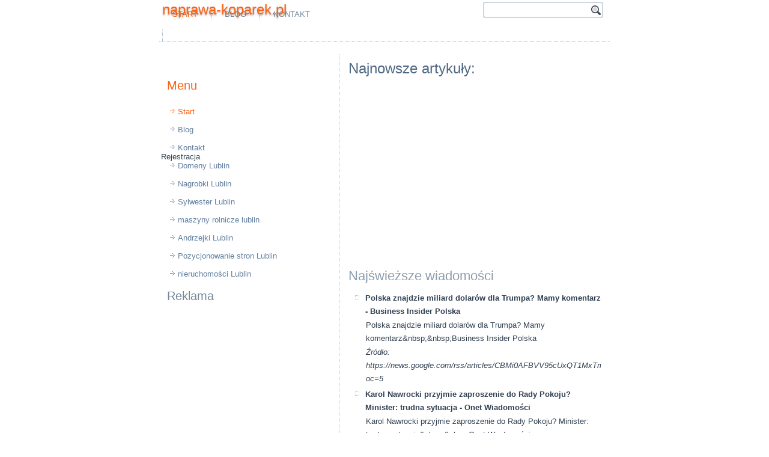

--- FILE ---
content_type: text/html; charset=UTF-8
request_url: https://naprawa-koparek.pl/serwis-koparek/rolnik-z-podlasia-w-joskach-30-km-od-plutycz-%f0%9f%91%89odbiera-nowy-kombajn-rostselmash-nova-330-%f0%9f%91%89-korbanek/
body_size: 30088
content:
<!DOCTYPE html>
<html dir="ltr" lang="pl-PL"><head>
    <meta charset="utf-8">
    <title>Serwis koparek/rolnik z podlasia w joskach 30 km od plutycz 👉odbiera nowy kombajn rostselmash nova 330 👉 korbanek/ | naprawa-koparek.pl</title>
    <meta name="viewport" content="initial-scale = 1.0, maximum-scale = 1.0, user-scalable = no, width = device-width">

    <!--[if lt IE 9]><script src="https://html5shiv.googlecode.com/svn/trunk/html5.js"></script><![endif]-->
    <link rel="stylesheet" href="/style.css" media="screen">
    <!--[if lte IE 7]><link rel="stylesheet" href="/style.ie7.css" media="screen" /><![endif]-->
    <link rel="stylesheet" href="/style.responsive.css" media="all">

<link rel="shortcut icon" href="/favicon.ico" type="image/x-icon">
    <script src="/jquery.js"></script>
    <script src="/script.js"></script>
    <script src="/script.responsive.js"></script>
<meta name="description" content="">
<meta name="keywords" content="">
<META NAME="ROBOTS" CONTENT="INDEX,FOLLOW,ALL,NOODP,NOYDIR">
<META HTTP-EQUIV="Content-Language" CONTENT="pl">
<META NAME="author" CONTENT="Seweryn Szast / tel: 605-308-665 / WynajmeDomeny.pl">
<META HTTP-EQUIV="Reply-to" CONTENT="domeny@wynajmedomeny.pl">
<META NAME="revisit-after" CONTENT="2 days">

<meta property="og:title" content="naprawa-koparek.pl" />
<meta property="og:type" content="company" />
<meta property="og:url" content="http://www.naprawa-koparek.pl" />
<meta property="og:image" content="/logo.png" />
<meta property="og:site_name" content="Ta strona może być Twoja. Rejestruj domenę: naprawa-koparek.pl - 605-308-665 - domeny Pl,domena Pl,rejestracja domen Pl" />
<meta property="fb:admins" content="153226891499805" />
<meta property="og:description" content="Ta strona może być Twoja. Rejestruj domenę: naprawa-koparek.pl - 605-308-665 - domeny Pl,domena Pl,rejestracja domen Pl" />
<meta property="og:locality" content="Pl" />
<meta property="og:country-name" content="Polska" />
<meta property="og:email" content="domeny@wynajmedomeny.pl" />
<meta property="og:phone_number" content="+48 605 308 665" />
<meta property="twitter:card" content="summary" />
<meta property="twitter:title" content="domeny Pl,domena Pl,rejestracja domen Pl" />
<meta property="twitter:description" content="domeny Pl,domena Pl,rejestracja domen Pl" />
<meta property="twitter:image:src" content="/logo.png" />
<meta property="twitter:image:width" content="281" />
<meta property="twitter:image:height" content="102" />
<meta name="dcterms.title" content="Pl - Naprawa-koparek.pl" />
<meta name="dcterms.identifier" content="http://www.Naprawa-koparek.pl" />
<meta name="dcterms.creator" content="Szast, Seweryn" />
<meta name="dcterms.description" content="domeny Pl,domena Pl,rejestracja domen Pl" />

<meta name="dcterms.language" content="pl-PL" />
<meta name="dcterms.publisher" content="http://www.WynajmeDomeny.pl/" />
<meta name="dcterms.coverage" content="World" />
<meta name="dcterms.type" content="Text" />
<meta name="dcterms.format" content="text/html" />
<link rel="publisher" type="text/html" title="WynajmeDomeny.pl" href="http://www.WynajmeDomeny.pl/" />
<link rel="author" type="text/html" title="WynajmeDomeny.pl" href="http://www.WynajmeDomeny.pl" />

<style>.art-content .art-postcontent-0 .layout-item-0 { padding-right: 10px;padding-left: 10px;  }
.ie7 .art-post .art-layout-cell {border:none !important; padding:0 !important; }
.ie6 .art-post .art-layout-cell {border:none !important; padding:0 !important; }

</style></head>
<body>
<div id="fb-root"></div>

<div id="art-main">
    <div class="art-sheet clearfix">
<header class="art-header">
<script async src="https://pagead2.googlesyndication.com/pagead/js/adsbygoogle.js?client=ca-pub-0604631517255522"
     crossorigin="anonymous"></script>

<script data-ad-client="ca-pub-0604631517255522" async src="https://pagead2.googlesyndication.com/pagead/js/adsbygoogle.js"></script>

<script async src="//pagead2.googlesyndication.com/pagead/js/adsbygoogle.js"></script>
<ins class="adsbygoogle"
     style="display:block"
     data-ad-format="autorelaxed"
     data-ad-client="ca-pub-0604631517255522"
     data-ad-slot="6800400274"></ins>
<script>
     (adsbygoogle = window.adsbygoogle || []).push({});
</script>

<script async src="//pagead2.googlesyndication.com/pagead/js/adsbygoogle.js"></script>
<script>
  (adsbygoogle = window.adsbygoogle || []).push({
    google_ad_client: "ca-pub-0604631517255522",
    enable_page_level_ads: true
  });
</script>
    <div class="art-shapes">
        
            </div>

<h1 class="art-headline">
    <a href="http://www.naprawa-koparek.pl">naprawa-koparek.pl</a>
</h1>

<div class="art-textblock art-object227400126">
    <form class="art-search" name="NameForm" method="get" action="/redirect.php">
    <input type="text" value="">
    <input type="text" value="" name="name" class="art-search-button"><input type="submit" value="" name="search">
</form>
</div>
<nav class="art-nav">
    <ul class="art-hmenu"><li><a href="/" class="active">Start</a></li><li><a href="blog.html">Blog</a></li><li><a href="kontakt.htm">Kontakt</a></li><li>
    <div style="margin-top: 10px;">
<script async src="//pagead2.googlesyndication.com/pagead/js/adsbygoogle.js"></script>
<!-- QMS-BYDGOSZCZ.BY-468x15 -->
<ins class="adsbygoogle"
     style="display:inline-block;width:468px;height:15px"
     data-ad-client="ca-pub-0604631517255522"
     data-ad-slot="9849150828"></ins>
<script>
(adsbygoogle = window.adsbygoogle || []).push({});
</script></div>
    </li></ul>
    </nav>

<!-- Umieść ten tag w nagłówku lub tuż przed tagiem zamykającym treść. -->
<script src="https://apis.google.com/js/platform.js" async="" defer type="text/javascript">
  {lang: 'pl'}
</script>                    
</header>
<div class="art-layout-wrapper">
                <div class="art-content-layout">
                    <div class="art-content-layout-row">
                        <div class="art-layout-cell art-sidebar1"><div class="art-block clearfix">
        <div class="art-blockheader">
            <h3 class="t"></h3>
        </div>
        <div class="art-blockcontent"><div style="float:left;">
<div class="fb-like" data-href="http://naprawa-koparek.pl" data-layout="box_count" data-action="like" data-show-faces="false" data-share="false"></div>
</div>

<div style="float:left; padding:2px;">

<!-- Umieść ten tag w miejscu, w którym ma być widoczny przycisk +1. -->
<div class="g-plusone" data-size="tall"></div>
</div>

<div style="float:left; padding:2px;">

</div>
</div>
</div><div class="art-vmenublock clearfix">
        <div class="art-vmenublockheader">
            <h3 class="t">Menu</h3>
        </div>
        <div class="art-vmenublockcontent">
<ul class="art-vmenu"><li><a href="/" class="active">Start</a></li><li><a href="blog.html">Blog</a></li><li><a href="kontakt.htm">Kontakt</a></li>

<li>Rejestracja <a href="http://www.lublin.lu">Domeny Lublin</a></li>

<li><a alt="nagrobki Lublin" title="pomniki Lublin" href="https://www.nagrobki.lublin.pl">Nagrobki Lublin</a></li>
<li><a href="https://www.sylwester.lublin.pl">Sylwester Lublin</a></li>


<li><a alt="Maszyny budowlane rolnicze naprawa serwis części hydraulika siłowa Lublin" title="Maszyny budowlane rolnicze naprawa serwis części hydraulika siłowa Lublin" href="http://www.maszyny-budowlane.lublin.pl">maszyny rolnicze lublin</a></li>

<li><a href="http://www.andrzejki.lublin.lu">Andrzejki Lublin</a></li>

<li><a href="https://www.facebook.com/Pozycjonowanie.Stron.Internetowych.Lublin">Pozycjonowanie stron Lublin</a></li>

<li><a alt="biuro nieruchomości Lublin" title="agencja nieruchomości Lublin" href="http://www.anma.lublin.pl/artykul,67">nieruchomości Lublin</a></li>

<li>


</li>
</ul>
                
        </div>
</div><div class="art-block clearfix">
        <div class="art-blockheader">
            <h3 class="t">Reklama</h3>
        </div>
        <div class="art-blockcontent">
        <p style="text-align: center; margin-left: -20px;">
<script async src="//pagead2.googlesyndication.com/pagead/js/adsbygoogle.js"></script>
<!-- QMS-BYDGOSZCZ.BY-300x250 -->
<ins class="adsbygoogle"
     style="display:inline-block;width:300px;height:250px"
     data-ad-client="ca-pub-0604631517255522"
     data-ad-slot="2304034428"></ins>
<script>
(adsbygoogle = window.adsbygoogle || []).push({});
</script>
        </p></div>
</div></div>
                        <div class="art-layout-cell art-content"><article class="art-post art-article">
                                <h2 class="art-postheader">Najnowsze artykuły:</h2>
                                                
                <div class="art-postcontent art-postcontent-0 clearfix"><div class="art-content-layout">
    <div class="art-content-layout-row">
    <div class="art-layout-cell layout-item-0" style="width: 100%" >
<p style="text-align: center;">
<script async src="//pagead2.googlesyndication.com/pagead/js/adsbygoogle.js"></script>
<!-- QMS-BYDGOSZCZ.BY-336x280 -->
<ins class="adsbygoogle"
     style="display:inline-block;width:336px;height:280px"
     data-ad-client="ca-pub-0604631517255522"
     data-ad-slot="8350568024"></ins>
<script>
(adsbygoogle = window.adsbygoogle || []).push({});
</script>
</p>
<h2>Najświeższe wiadomości</h2><ul><li><strong>Polska znajdzie miliard dolarów dla Trumpa? Mamy komentarz - Business Insider Polska</strong><br><p>Polska znajdzie miliard dolarów dla Trumpa? Mamy komentarz&amp;nbsp;&amp;nbsp;Business Insider Polska</p><p><em>Źródło: https://news.google.com/rss/articles/[base64]?oc=5</em></p></li><li><strong>Karol Nawrocki przyjmie zaproszenie do Rady Pokoju? Minister: trudna sytuacja - Onet Wiadomości</strong><br><p>Karol Nawrocki przyjmie zaproszenie do Rady Pokoju? Minister: trudna sytuacja&amp;nbsp;&amp;nbsp;Onet Wiadomości</p><p><em>Źródło: https://news.google.com/rss/articles/[base64]?oc=5</em></p></li><li><strong>Donald Trump zaprosił Karola Nawrockiego, jest ruch MSZ. &quot;Odpowiedź na prośbę&quot; - Wydarzenia w INTERIA.PL</strong><br><p>Donald Trump zaprosił Karola Nawrockiego, jest ruch MSZ. &quot;Odpowiedź na prośbę&quot;&amp;nbsp;&amp;nbsp;Wydarzenia w INTERIA.PL</p><p><em>Źródło: https://news.google.com/rss/articles/[base64]?oc=5</em></p></li><li><strong>Kosiniak-Kamysz o dołączeniu Polski do Rady Pokoju. &quot;Trzeba przeanalizować&quot; - PolsatNews.pl</strong><br><p>Kosiniak-Kamysz o dołączeniu Polski do Rady Pokoju. &quot;Trzeba przeanalizować&quot;&amp;nbsp;&amp;nbsp;PolsatNews.pl</p><p><em>Źródło: https://news.google.com/rss/articles/[base64]?oc=5</em></p></li><li><strong>RMN odwołuje rady nadzorcze 11 regionalnych rozgłośni radiowych - GazetaPrawna.pl</strong><br><p>RMN odwołuje rady nadzorcze 11 regionalnych rozgłośni radiowych&amp;nbsp;&amp;nbsp;GazetaPrawna.pl</p><p><em>Źródło: https://news.google.com/rss/articles/[base64]?oc=5</em></p></li><li><strong>Polska podzielona pogodowo. Aż 15 stopni różnicy - WP Wiadomości</strong><br><p>Polska podzielona pogodowo. Aż 15 stopni różnicy&amp;nbsp;&amp;nbsp;WP Wiadomości</p><p><em>Źródło: https://news.google.com/rss/articles/[base64]?oc=5</em></p></li><li><strong>Ile Polska ma gazu w magazynach w porównaniu z Europą? Musi starczyć dla nas i dla Ukrainy - Business Insider Polska</strong><br><p>Ile Polska ma gazu w magazynach w porównaniu z Europą? Musi starczyć dla nas i dla Ukrainy&amp;nbsp;&amp;nbsp;Business Insider Polska</p><p><em>Źródło: https://news.google.com/rss/articles/[base64]?oc=5</em></p></li><li><strong>Polska 2026+. Nasz głos w grze o nowy porządek - wnp.pl</strong><br><p>Polska 2026+. Nasz głos w grze o nowy porządek&amp;nbsp;&amp;nbsp;wnp.pl</p><p><em>Źródło: https://news.google.com/rss/articles/[base64]?oc=5</em></p></li><li><strong>&quot;Pęknięcie w NATO&quot;. Polska i Niemcy w dwóch przeciwstawnych obozach - Wiadomości z kraju i ze świata - Dziennik.pl</strong><br><p>&quot;Pęknięcie w NATO&quot;. Polska i Niemcy w dwóch przeciwstawnych obozach&amp;nbsp;&amp;nbsp;Wiadomości z kraju i ze świata - Dziennik.pl</p><p><em>Źródło: https://news.google.com/rss/articles/[base64]?oc=5</em></p></li><li><strong>Dlaczego awantura o Grenlandię dotyczy też Polski? [Pytania i odpowiedzi] - Wyborcza.pl</strong><br><p>Dlaczego awantura o Grenlandię dotyczy też Polski? [Pytania i odpowiedzi]&amp;nbsp;&amp;nbsp;Wyborcza.pl</p><p><em>Źródło: https://news.google.com/rss/articles/[base64]?oc=5</em></p></li><li><strong>&quot;Polska nie ma żadnego interesu, żeby gdzieś tam wskakiwać&quot; - TVN24</strong><br><p>&quot;Polska nie ma żadnego interesu, żeby gdzieś tam wskakiwać&quot;&amp;nbsp;&amp;nbsp;TVN24</p><p><em>Źródło: https://news.google.com/rss/articles/[base64]?oc=5</em></p></li><li><strong>Polska - Włochy: relacja na żywo. Mistrzostwa Europy piłkarzy ręcznych LIVE - Przegląd Sportowy Onet</strong><br><p>Polska - Włochy: relacja na żywo. Mistrzostwa Europy piłkarzy ręcznych LIVE&amp;nbsp;&amp;nbsp;Przegląd Sportowy Onet</p><p><em>Źródło: https://news.google.com/rss/articles/[base64]?oc=5</em></p></li><li><strong>Polska zakończyła grę w grupie mistrzostw Europy. Oto tabela - SportoweFakty</strong><br><p>Polska zakończyła grę w grupie mistrzostw Europy. Oto tabela&amp;nbsp;&amp;nbsp;SportoweFakty</p><p><em>Źródło: https://news.google.com/rss/articles/[base64]?oc=5</em></p></li><li><strong>Wstyd, żenada, kompromitacja. Cały świat widział, co zrobili Polacy - Sport.pl</strong><br><p>Wstyd, żenada, kompromitacja. Cały świat widział, co zrobili Polacy&amp;nbsp;&amp;nbsp;Sport.pl</p><p><em>Źródło: https://news.google.com/rss/articles/[base64]?oc=5</em></p></li><li><strong>Davos. Dyskusja „Can Europe Defend Itself” z udziałem Prezydenta RP [PL/EN] \ Aktualności \ Wizyty zagraniczne - Oficjalna strona Prezydenta Rzeczypospolitej Polskiej</strong><br><p>Davos. Dyskusja „Can Europe Defend Itself” z udziałem Prezydenta RP [PL/EN] \ Aktualności \ Wizyty zagraniczne&amp;nbsp;&amp;nbsp;Oficjalna strona Prezydenta Rzeczypospolitej Polskiej</p><p><em>Źródło: https://news.google.com/rss/articles/[base64]?oc=5</em></p></li><li><strong>Polska wygasi specustawę Ukraińców. Cudzoziemcy mają być równi - Biznes Alert</strong><br><p>Polska wygasi specustawę Ukraińców. Cudzoziemcy mają być równi&amp;nbsp;&amp;nbsp;Biznes Alert</p><p><em>Źródło: https://news.google.com/rss/articles/CBMijgFBVV95cUxQbC1MVVJsOFZrU2pZTXZnUW91OXROeTh4WlZJOGY3VkJpTkNDbmRNQnNGRDNxRkpJMmZjYzNDc09RejNIQjVLbU9NQTdaVDZpVnJKY2RZTWVlNllrLVFiT1p2dUd4b2hHUWVGeGpTRzN5MXpFdmpuYzFDUUEzdVRxVHd1ZXBKXzVoSXc3VlBR?oc=5</em></p></li><li><strong>Polska Zbrojna - Polska Zbrojna</strong><br><p>Polska Zbrojna&amp;nbsp;&amp;nbsp;Polska Zbrojna</p><p><em>Źródło: https://news.google.com/rss/articles/[base64]?oc=5</em></p></li><li><strong>Marszałek Sejmu w ostrych słowach o propozycji Donalda Trumpa. &quot;To jest raczej Rada Niepokoju&quot; - Onet Wiadomości</strong><br><p>Marszałek Sejmu w ostrych słowach o propozycji Donalda Trumpa. &quot;To jest raczej Rada Niepokoju&quot;&amp;nbsp;&amp;nbsp;Onet Wiadomości</p><p><em>Źródło: https://news.google.com/rss/articles/[base64]?oc=5</em></p></li><li><strong>Umowa z Mercosurem. Parlament Europejski zadecydował ws. skargi - Money.pl</strong><br><p>Umowa z Mercosurem. Parlament Europejski zadecydował ws. skargi&amp;nbsp;&amp;nbsp;Money.pl</p><p><em>Źródło: https://news.google.com/rss/articles/[base64]?oc=5</em></p></li><li><strong>Polska i Łotwa kontynuują strategiczną współpracę na rzecz bezpieczeństwa w regionie - Gov.pl</strong><br><p>Polska i Łotwa kontynuują strategiczną współpracę na rzecz bezpieczeństwa w regionie&amp;nbsp;&amp;nbsp;Gov.pl</p><p><em>Źródło: https://news.google.com/rss/articles/[base64]?oc=5</em></p></li><li><strong>Polska zabezpieczyła tylko dwie wódki w umowie Mercosur. Francja aż 63 produkty - Rzeczpospolita</strong><br><p>Polska zabezpieczyła tylko dwie wódki w umowie Mercosur. Francja aż 63 produkty&amp;nbsp;&amp;nbsp;Rzeczpospolita</p><p><em>Źródło: https://news.google.com/rss/articles/[base64]?oc=5</em></p></li><li><strong>Szybka kolej przez Bydgoszcz. Do Warszawy w 2 godziny. Do Portu Polska w mniej niż 100 minut. Rekomendacje wicepremierów - bydgoszczinformuje.pl</strong><br><p>Szybka kolej przez Bydgoszcz. Do Warszawy w 2 godziny. Do Portu Polska w mniej niż 100 minut. Rekomendacje wicepremierów&amp;nbsp;&amp;nbsp;bydgoszczinformuje.pl</p><p><em>Źródło: https://news.google.com/rss/articles/[base64]?oc=5</em></p></li><li><strong>Węgry – Polska [NA ŻYWO]. Oglądaj mecz reprezentacji na ME w futsalu! - sport.tvp.pl</strong><br><p>Węgry – Polska [NA ŻYWO]. Oglądaj mecz reprezentacji na ME w futsalu!&amp;nbsp;&amp;nbsp;sport.tvp.pl</p><p><em>Źródło: https://news.google.com/rss/articles/[base64]?oc=5</em></p></li><li><strong>Reszczyński: Polska w strefie zgniotu. Nie możemy być ani Wschodem, ani Zachodem - WNET.fm</strong><br><p>Reszczyński: Polska w strefie zgniotu. Nie możemy być ani Wschodem, ani Zachodem&amp;nbsp;&amp;nbsp;WNET.fm</p><p><em>Źródło: https://news.google.com/rss/articles/[base64]?oc=5</em></p></li><li><strong>WSIiZ ponownie na Mapie Branży Interaktywnej IAB Polska - WSIiZ w Rzeszowie</strong><br><p>WSIiZ ponownie na Mapie Branży Interaktywnej IAB Polska&amp;nbsp;&amp;nbsp;WSIiZ w Rzeszowie</p><p><em>Źródło: https://news.google.com/rss/articles/[base64]?oc=5</em></p></li><li><strong>365,91 zł co miesiąc dla każdego seniora od 1 marca 2026 r. i to bez względu na wysokość dochodów. Sprawdź, czy musisz złożyć wniosek, aby otrzymać świadczenie - INFOR.PL</strong><br><p>365,91 zł co miesiąc dla każdego seniora od 1 marca 2026 r. i to bez względu na wysokość dochodów. Sprawdź, czy musisz złożyć wniosek, aby otrzymać świadczenie&amp;nbsp;&amp;nbsp;INFOR.PL</p><p><em>Źródło: https://news.google.com/rss/articles/[base64]?oc=5</em></p></li><li><strong>Największe uderzenie w przestępczość narkotykową w historii UE - Policja.pl</strong><br><p>Największe uderzenie w przestępczość narkotykową w historii UE&amp;nbsp;&amp;nbsp;Policja.pl</p><p><em>Źródło: https://news.google.com/rss/articles/[base64]?oc=5</em></p></li><li><strong>Umowa UE-Mercosur. Producenci: ochroną objęto polskie alkohole, nie produkty regionalne - Money.pl</strong><br><p>Umowa UE-Mercosur. Producenci: ochroną objęto polskie alkohole, nie produkty regionalne&amp;nbsp;&amp;nbsp;Money.pl</p><p><em>Źródło: https://news.google.com/rss/articles/[base64]?oc=5</em></p></li><li><strong>Polska i Brazylia razem na rzecz wiarygodnych informacji o klimacie - Gov.pl</strong><br><p>Polska i Brazylia razem na rzecz wiarygodnych informacji o klimacie&amp;nbsp;&amp;nbsp;Gov.pl</p><p><em>Źródło: https://news.google.com/rss/articles/[base64]?oc=5</em></p></li><li><strong>Co Polska ma do zrobienia na szczycie w Davos? Musimy udowodnić nasz sukces - Business Insider Polska</strong><br><p>Co Polska ma do zrobienia na szczycie w Davos? Musimy udowodnić nasz sukces&amp;nbsp;&amp;nbsp;Business Insider Polska</p><p><em>Źródło: https://news.google.com/rss/articles/[base64]?oc=5</em></p></li><li><strong>&quot;Kup flaszkę, zapłać gotówką, weź fakturę na premiera&quot;. Czy ten bunt ma sens? - Money.pl</strong><br><p>&quot;Kup flaszkę, zapłać gotówką, weź fakturę na premiera&quot;. Czy ten bunt ma sens?&amp;nbsp;&amp;nbsp;Money.pl</p><p><em>Źródło: https://news.google.com/rss/articles/[base64]?oc=5</em></p></li><li><strong>Spór zbiorowy w Dino Polska. &quot;Tylko oni się tak zachowują&quot; - Business Insider Polska</strong><br><p>Spór zbiorowy w Dino Polska. &quot;Tylko oni się tak zachowują&quot;&amp;nbsp;&amp;nbsp;Business Insider Polska</p><p><em>Źródło: https://news.google.com/rss/articles/[base64]?oc=5</em></p></li><li><strong>Rekordowa dziura w budżecie. Rosja wyprzedaje złoto - Money.pl</strong><br><p>Rekordowa dziura w budżecie. Rosja wyprzedaje złoto&amp;nbsp;&amp;nbsp;Money.pl</p><p><em>Źródło: https://news.google.com/rss/articles/[base64]?oc=5</em></p></li><li><strong>Ceny mieszkań. Oto co się dzieje na rynku - Money.pl</strong><br><p>Ceny mieszkań. Oto co się dzieje na rynku&amp;nbsp;&amp;nbsp;Money.pl</p><p><em>Źródło: https://news.google.com/rss/articles/[base64]?oc=5</em></p></li><li><strong>Złoto skazane na wzrost? Nie byłbym tego taki pewien [OPINIA] - Money.pl</strong><br><p>Złoto skazane na wzrost? Nie byłbym tego taki pewien [OPINIA]&amp;nbsp;&amp;nbsp;Money.pl</p><p><em>Źródło: https://news.google.com/rss/articles/[base64]?oc=5</em></p></li><li><strong>Pożar hali w Tomaszowie, runął dach. W środku niebezpieczne gazy - Polska - PR24.PL - polskieradio.pl</strong><br><p>Pożar hali w Tomaszowie, runął dach. W środku niebezpieczne gazy - Polska - PR24.PL&amp;nbsp;&amp;nbsp;polskieradio.pl</p><p><em>Źródło: https://news.google.com/rss/articles/[base64]?oc=5</em></p></li><li><strong>Czy Polska dołączy do Rady Pokoju? MSZ przekazało opinię - GazetaPrawna.pl</strong><br><p>Czy Polska dołączy do Rady Pokoju? MSZ przekazało opinię&amp;nbsp;&amp;nbsp;GazetaPrawna.pl</p><p><em>Źródło: https://news.google.com/rss/articles/[base64]?oc=5</em></p></li><li><strong>Święto WOT na Pl. Mickiewicza i zmiany w organizacji ruchu - zdm.poznan.pl</strong><br><p>Święto WOT na Pl. Mickiewicza i zmiany w organizacji ruchu&amp;nbsp;&amp;nbsp;zdm.poznan.pl</p><p><em>Źródło: https://news.google.com/rss/articles/[base64]?oc=5</em></p></li><li><strong>Polska gospodarzem Freestyle’owego Pucharu Europy FIS! - Red Bull</strong><br><p>Polska gospodarzem Freestyle’owego Pucharu Europy FIS!&amp;nbsp;&amp;nbsp;Red Bull</p><p><em>Źródło: https://news.google.com/rss/articles/[base64]?oc=5</em></p></li><li><strong>Davos: gratulacje i przestrogi dla Polski - Rzeczpospolita</strong><br><p>Davos: gratulacje i przestrogi dla Polski&amp;nbsp;&amp;nbsp;Rzeczpospolita</p><p><em>Źródło: https://news.google.com/rss/articles/CBMiigFBVV95cUxQSnd5ejAwcFFodXcxdWVmUWJsQjlZbktDWmV0bkR6dUF3OXpwMkdEc0hpcElnYXJ6VE5ScXY5MkpkOXpLSl9IWVNlUEE3SkI1UmRtaDk5a0xfTTlJVENteW1TRGxwVDJncWVVODhvcmhCZTNJZXhHTVc5T2Fzbm93SzRtOU5EbUFYV2c?oc=5</em></p></li><li><strong>System eUmowy jest dostępny na portalu praca.gov.pl - Prawo.pl</strong><br><p>System eUmowy jest dostępny na portalu praca.gov.pl&amp;nbsp;&amp;nbsp;Prawo.pl</p><p><em>Źródło: https://news.google.com/rss/articles/CBMifEFVX3lxTE5LeTJkamthd3FKSmhxT2dCcWNQUTV1Q1d2WGR5azJtQnAwbnFxeDRJcUY3Q1lpejdxTlZkbDRwZmxxQklUd2MzNTlzUnkyWl9DVlc3UGFUUlpmbFhIcnBxcUYxUWRaSWZYb0RWXzF3Nk1ZOU1TZExDbTNJYXI?oc=5</em></p></li><li><strong>Polska 2026+. Nowy raport o wyzwaniach rozwoju w zmieniającym się świecie - Rzeczpospolita</strong><br><p>Polska 2026+. Nowy raport o wyzwaniach rozwoju w zmieniającym się świecie&amp;nbsp;&amp;nbsp;Rzeczpospolita</p><p><em>Źródło: https://news.google.com/rss/articles/[base64]?oc=5</em></p></li><li><strong>Spółka Orlenu szuka dostawców poza UE? Polska branża stalowa interweniuje - wnp.pl</strong><br><p>Spółka Orlenu szuka dostawców poza UE? Polska branża stalowa interweniuje&amp;nbsp;&amp;nbsp;wnp.pl</p><p><em>Źródło: https://news.google.com/rss/articles/[base64]?oc=5</em></p></li><li><strong>Nowa ustawa o zawodzie psychologa. Senat zaproponował poprawki - GazetaPrawna.pl</strong><br><p>Nowa ustawa o zawodzie psychologa. Senat zaproponował poprawki&amp;nbsp;&amp;nbsp;GazetaPrawna.pl</p><p><em>Źródło: https://news.google.com/rss/articles/[base64]?oc=5</em></p></li><li><strong>Sejm nie odrzucił ustawy praworządnościowej. Komisja sprawiedliwości poparła wysłuchanie - GazetaPrawna.pl</strong><br><p>Sejm nie odrzucił ustawy praworządnościowej. Komisja sprawiedliwości poparła wysłuchanie&amp;nbsp;&amp;nbsp;GazetaPrawna.pl</p><p><em>Źródło: https://news.google.com/rss/articles/[base64]?oc=5</em></p></li><li><strong>Najlepsza polska kopalnia ze sporym zyskiem. Rok wcześniej była ogromna strata - wnp.pl</strong><br><p>Najlepsza polska kopalnia ze sporym zyskiem. Rok wcześniej była ogromna strata&amp;nbsp;&amp;nbsp;wnp.pl</p><p><em>Źródło: https://news.google.com/rss/articles/[base64]?oc=5</em></p></li><li><strong>Wyniki naboru do programu Czasopisma 2026 - Gov.pl</strong><br><p>Wyniki naboru do programu Czasopisma 2026&amp;nbsp;&amp;nbsp;Gov.pl</p><p><em>Źródło: https://news.google.com/rss/articles/CBMifEFVX3lxTE8wMG1fa2pMdHViU2R3ZWZYZVBoaUNic1BPUHl4TlVRbWZ6Nl9QZG9FZ0dFaDJWcWpnZXN1TGxNTlp1WFh6TXVITGJ1dTdBdm5aWFZBRTd3SEFvWnVVMTNBU0RuWDJVWmFxcUpCZE12NzNKdHo1MmxpeGg3YVU?oc=5</em></p></li><li><strong>Czy Europa zastąpi USA? Dylematy polskiej strategii bezpieczeństwa - Rzeczpospolita</strong><br><p>Czy Europa zastąpi USA? Dylematy polskiej strategii bezpieczeństwa&amp;nbsp;&amp;nbsp;Rzeczpospolita</p><p><em>Źródło: https://news.google.com/rss/articles/[base64]?oc=5</em></p></li><li><strong>Polska musi grać z Trumpem. Ale czy na pewno pod dyktando zachodniej Europy? - GazetaPrawna.pl</strong><br><p>Polska musi grać z Trumpem. Ale czy na pewno pod dyktando zachodniej Europy?&amp;nbsp;&amp;nbsp;GazetaPrawna.pl</p><p><em>Źródło: https://news.google.com/rss/articles/[base64]?oc=5</em></p></li><li><strong>Senat zatwierdza przedłużenie własnych systemów zbiórki butelek - GazetaPrawna.pl</strong><br><p>Senat zatwierdza przedłużenie własnych systemów zbiórki butelek&amp;nbsp;&amp;nbsp;GazetaPrawna.pl</p><p><em>Źródło: https://news.google.com/rss/articles/[base64]?oc=5</em></p></li><li><strong>Donald Tusk chciał wysłać żołnierzy na Grenlandię. Wiadomo, kto go powstrzymał - Onet Wiadomości</strong><br><p>Donald Tusk chciał wysłać żołnierzy na Grenlandię. Wiadomo, kto go powstrzymał&amp;nbsp;&amp;nbsp;Onet Wiadomości</p><p><em>Źródło: https://news.google.com/rss/articles/[base64]?oc=5</em></p></li><li><strong>200 tys. dronów to dopiero początek. Szykują się na najgorsze ze strony Chin. Polska pomaga - Next Gazeta.pl</strong><br><p>200 tys. dronów to dopiero początek. Szykują się na najgorsze ze strony Chin. Polska pomaga&amp;nbsp;&amp;nbsp;Next Gazeta.pl</p><p><em>Źródło: https://news.google.com/rss/articles/[base64]?oc=5</em></p></li><li><strong>Daleko od Matki Polki. Przeszczepiony fenomen tradwives nad Wisłą - GazetaPrawna.pl</strong><br><p>Daleko od Matki Polki. Przeszczepiony fenomen tradwives nad Wisłą&amp;nbsp;&amp;nbsp;GazetaPrawna.pl</p><p><em>Źródło: https://news.google.com/rss/articles/[base64]?oc=5</em></p></li><li><strong>Trzy scenariusze na stole, czyli co nas może czekać w procesie Pfizer kontra Polska. &quot;Miodowa 15&quot;. - Rynek Zdrowia</strong><br><p>Trzy scenariusze na stole, czyli co nas może czekać w procesie Pfizer kontra Polska. &quot;Miodowa 15&quot;.&amp;nbsp;&amp;nbsp;Rynek Zdrowia</p><p><em>Źródło: https://news.google.com/rss/articles/[base64]?oc=5</em></p></li><li><strong>Dyktatorzy w Radzie Pokoju Trumpa. Kto otrzymał zaproszenie? - GazetaPrawna.pl</strong><br><p>Dyktatorzy w Radzie Pokoju Trumpa. Kto otrzymał zaproszenie?&amp;nbsp;&amp;nbsp;GazetaPrawna.pl</p><p><em>Źródło: https://news.google.com/rss/articles/[base64]?oc=5</em></p></li><li><strong>ZUS umorzy zaległe składki. Sprawdź, kto skorzysta - GazetaPrawna.pl</strong><br><p>ZUS umorzy zaległe składki. Sprawdź, kto skorzysta&amp;nbsp;&amp;nbsp;GazetaPrawna.pl</p><p><em>Źródło: https://news.google.com/rss/articles/[base64]?oc=5</em></p></li><li><strong>Polska w czwartek będzie skąpana w słońcu i zimnie. Oto gdzie mróz będzie największy - Onet Wiadomości</strong><br><p>Polska w czwartek będzie skąpana w słońcu i zimnie. Oto gdzie mróz będzie największy&amp;nbsp;&amp;nbsp;Onet Wiadomości</p><p><em>Źródło: https://news.google.com/rss/articles/[base64]?oc=5</em></p></li><li><strong>Rosyjskie S-400 potrafią więcej niż polskie Patrioty? Ukraiński wywiad ujawnia szczegóły - Forsal</strong><br><p>Rosyjskie S-400 potrafią więcej niż polskie Patrioty? Ukraiński wywiad ujawnia szczegóły&amp;nbsp;&amp;nbsp;Forsal</p><p><em>Źródło: https://news.google.com/rss/articles/[base64]?oc=5</em></p></li><li><strong>Polska w sidłach antycyklonu Christian. Pogoda będzie zdradliwa - Polskie Radio 24</strong><br><p>Polska w sidłach antycyklonu Christian. Pogoda będzie zdradliwa&amp;nbsp;&amp;nbsp;Polskie Radio 24</p><p><em>Źródło: https://news.google.com/rss/articles/[base64]?oc=5</em></p></li><li><strong>Iceye pokazuje, jak technologie kosmiczne służą obronności i biznesowi - GazetaPrawna.pl</strong><br><p>Iceye pokazuje, jak technologie kosmiczne służą obronności i biznesowi&amp;nbsp;&amp;nbsp;GazetaPrawna.pl</p><p><em>Źródło: https://news.google.com/rss/articles/[base64]?oc=5</em></p></li><li><strong>Cicha decyzja NBP elektryzuje świat - RMF24</strong><br><p>Cicha decyzja NBP elektryzuje świat&amp;nbsp;&amp;nbsp;RMF24</p><p><em>Źródło: https://news.google.com/rss/articles/[base64]?oc=5</em></p></li><li><strong>Toruński 34. Finał Wielkiej Orkiestry Świątecznej Pomocy - torun.pl</strong><br><p>Toruński 34. Finał Wielkiej Orkiestry Świątecznej Pomocy&amp;nbsp;&amp;nbsp;torun.pl</p><p><em>Źródło: https://news.google.com/rss/articles/CBMijwFBVV95cUxPRmw0bFB1bTczRHE4d1hqdGk0b212bXRUNXZqT01JVThmSkpRZDNjTDVBQVlXSjNIQmxBUzhoS29OSmZldy1oQVlfaS1SMnhmdmRSeFZLUjhkTHhLWHN1Y1E5VkpETVk3bW8xY3NTT0VlSWJOVWZ4aHc1aEQtdVFuVGotM2NpT3dYdzVmMklnWQ?oc=5</em></p></li><li><strong>Proces Pfizer–Polska: spór o miliardy i odpowiedzialność państwa - WNET.fm</strong><br><p>Proces Pfizer–Polska: spór o miliardy i odpowiedzialność państwa&amp;nbsp;&amp;nbsp;WNET.fm</p><p><em>Źródło: https://news.google.com/rss/articles/[base64]?oc=5</em></p></li><li><strong>Od wdrożenia systemu kaucyjnego po boom na produkty bez cukru. Coca-Cola HBC Polska i Kraje Bałtyckie na pierwszym planie - Wyborcza.pl</strong><br><p>Od wdrożenia systemu kaucyjnego po boom na produkty bez cukru. Coca-Cola HBC Polska i Kraje Bałtyckie na pierwszym planie&amp;nbsp;&amp;nbsp;Wyborcza.pl</p><p><em>Źródło: https://news.google.com/rss/articles/[base64]?oc=5</em></p></li><li><strong>To nowy najważniejszy model Volvo. Następca XC60 wjeżdża na rynek - Dziennik.pl Auto</strong><br><p>To nowy najważniejszy model Volvo. Następca XC60 wjeżdża na rynek&amp;nbsp;&amp;nbsp;Dziennik.pl Auto</p><p><em>Źródło: https://news.google.com/rss/articles/[base64]?oc=5</em></p></li><li><strong>Ustawa praworządnościowa zostaje w Sejmie. Opozycja przegrała głosowanie - GazetaPrawna.pl</strong><br><p>Ustawa praworządnościowa zostaje w Sejmie. Opozycja przegrała głosowanie&amp;nbsp;&amp;nbsp;GazetaPrawna.pl</p><p><em>Źródło: https://news.google.com/rss/articles/[base64]?oc=5</em></p></li><li><strong>Śmiertelny wypadek na placu Szembeka. &quot;Skrzyżowanie wymaga pilnych zmian&quot; - GazetaPrawna.pl</strong><br><p>Śmiertelny wypadek na placu Szembeka. &quot;Skrzyżowanie wymaga pilnych zmian&quot;&amp;nbsp;&amp;nbsp;GazetaPrawna.pl</p><p><em>Źródło: https://news.google.com/rss/articles/[base64]?oc=5</em></p></li><li><strong>Trump w Davos: Europa zmierza w złym kierunku - GazetaPrawna.pl</strong><br><p>Trump w Davos: Europa zmierza w złym kierunku&amp;nbsp;&amp;nbsp;GazetaPrawna.pl</p><p><em>Źródło: https://news.google.com/rss/articles/[base64]?oc=5</em></p></li><li><strong>UE zakręca kurek z gazem. Tymczasem w Polsce odnotowano rekordowe zużycie - Forsal</strong><br><p>UE zakręca kurek z gazem. Tymczasem w Polsce odnotowano rekordowe zużycie&amp;nbsp;&amp;nbsp;Forsal</p><p><em>Źródło: https://news.google.com/rss/articles/[base64]?oc=5</em></p></li><li><strong>Rosjanie odkryli karty. To polskie miasto jest najbardziej zagrożone atakiem - Forsal</strong><br><p>Rosjanie odkryli karty. To polskie miasto jest najbardziej zagrożone atakiem&amp;nbsp;&amp;nbsp;Forsal</p><p><em>Źródło: https://news.google.com/rss/articles/[base64]?oc=5</em></p></li><li><strong>Ostre wzrosty cen usług u dentysty. Polska na piątym miejscu w UE - infoDENT24</strong><br><p>Ostre wzrosty cen usług u dentysty. Polska na piątym miejscu w UE&amp;nbsp;&amp;nbsp;infoDENT24</p><p><em>Źródło: https://news.google.com/rss/articles/[base64]?oc=5</em></p></li><li><strong>Polska mówi „nie” tysiącom obcokrajowców. Masowy wzrost odmów o obywatelstwo - GazetaPrawna.pl</strong><br><p>Polska mówi „nie” tysiącom obcokrajowców. Masowy wzrost odmów o obywatelstwo&amp;nbsp;&amp;nbsp;GazetaPrawna.pl</p><p><em>Źródło: https://news.google.com/rss/articles/[base64]?oc=5</em></p></li><li><strong>WELL TALK: Czy Polska jest gotowa na wprowadzenie “podróży na receptę”? Odpowiada psychiatra Krzysztof Muranowicz - Well.pl</strong><br><p>WELL TALK: Czy Polska jest gotowa na wprowadzenie “podróży na receptę”? Odpowiada psychiatra Krzysztof Muranowicz&amp;nbsp;&amp;nbsp;Well.pl</p><p><em>Źródło: https://news.google.com/rss/articles/[base64]?oc=5</em></p></li><li><strong>70 lat Aeroklubu Ziemi Lubuskiej – dołącz do tworzenia historii - DlaPilota</strong><br><p>70 lat Aeroklubu Ziemi Lubuskiej – dołącz do tworzenia historii&amp;nbsp;&amp;nbsp;DlaPilota</p><p><em>Źródło: https://news.google.com/rss/articles/[base64]?oc=5</em></p></li><li><strong>42. OGÓLNOŚWIATOWY KONKURS ROCK’N’ROLLA IM. BILLA HALEYA - stodola.pl</strong><br><p>42. OGÓLNOŚWIATOWY KONKURS ROCK’N’ROLLA IM. BILLA HALEYA&amp;nbsp;&amp;nbsp;stodola.pl</p><p><em>Źródło: https://news.google.com/rss/articles/[base64]?oc=5</em></p></li><li><strong>Jak budować odporność? Polska stawia na obywateli, Szwecja także na biznes - InfoSecurity24</strong><br><p>Jak budować odporność? Polska stawia na obywateli, Szwecja także na biznes&amp;nbsp;&amp;nbsp;InfoSecurity24</p><p><em>Źródło: https://news.google.com/rss/articles/[base64]?oc=5</em></p></li><li><strong>Polska znów pozwana o miliardy. Rusza proces Pfizer kontra Polska - wnp.pl</strong><br><p>Polska znów pozwana o miliardy. Rusza proces Pfizer kontra Polska&amp;nbsp;&amp;nbsp;wnp.pl</p><p><em>Źródło: https://news.google.com/rss/articles/[base64]?oc=5</em></p></li><li><strong>Umowa handlowa UE–Mercosur pod lupą TSUE. PE opóźnia ratyfikację - GazetaPrawna.pl</strong><br><p>Umowa handlowa UE–Mercosur pod lupą TSUE. PE opóźnia ratyfikację&amp;nbsp;&amp;nbsp;GazetaPrawna.pl</p><p><em>Źródło: https://news.google.com/rss/articles/[base64]?oc=5</em></p></li><li><strong>Andrzej Domański pytany w Davos o przyjęcie euro i prywatyzację spółek. Oto odpowiedź - Business Insider Polska</strong><br><p>Andrzej Domański pytany w Davos o przyjęcie euro i prywatyzację spółek. Oto odpowiedź&amp;nbsp;&amp;nbsp;Business Insider Polska</p><p><em>Źródło: https://news.google.com/rss/articles/[base64]?oc=5</em></p></li><li><strong>&quot;W oczach premiera ona jest niezłomna&quot;. Poseł zaskakująco o koalicyjnej minister - Wydarzenia w INTERIA.PL</strong><br><p>&quot;W oczach premiera ona jest niezłomna&quot;. Poseł zaskakująco o koalicyjnej minister&amp;nbsp;&amp;nbsp;Wydarzenia w INTERIA.PL</p><p><em>Źródło: https://news.google.com/rss/articles/[base64]?oc=5</em></p></li><li><strong>Afryka w zasięgu polskich eksporterów, część 1/3 - Trade.gov.pl</strong><br><p>Afryka w zasięgu polskich eksporterów, część 1/3&amp;nbsp;&amp;nbsp;Trade.gov.pl</p><p><em>Źródło: https://news.google.com/rss/articles/CBMihwFBVV95cUxPRmJJODBMeURqcXdobnBkWkxWV0N3WTJnaFNyN09kLTI1cW1aY2pEdWlZUEd3VVlqOFpGYXlLaXA1bm1kOHNKSGlsNzhWTFl5bkdIY1RKY3JrR0p0TEFyZVNVeElSZmFuUlh6YkFyb1I4MWlQa0wwc3BDc19IeFBWTHg2MnJwbm8?oc=5</em></p></li><li><strong>Antybiotyki w polskim mięsie. Jesteśmy w niechlubnej czołówce - Zielona Interia</strong><br><p>Antybiotyki w polskim mięsie. Jesteśmy w niechlubnej czołówce&amp;nbsp;&amp;nbsp;Zielona Interia</p><p><em>Źródło: https://news.google.com/rss/articles/[base64]?oc=5</em></p></li><li><strong>Świadczenie 300+ dla cudzoziemców będzie powiązane z aktywnością zawodową - GazetaPrawna.pl</strong><br><p>Świadczenie 300+ dla cudzoziemców będzie powiązane z aktywnością zawodową&amp;nbsp;&amp;nbsp;GazetaPrawna.pl</p><p><em>Źródło: https://news.google.com/rss/articles/[base64]?oc=5</em></p></li><li><strong>W Polsce i na świecie zmienia się podejście do odpowiedzialnego prowadzenia biznesu - Rzeczpospolita</strong><br><p>W Polsce i na świecie zmienia się podejście do odpowiedzialnego prowadzenia biznesu&amp;nbsp;&amp;nbsp;Rzeczpospolita</p><p><em>Źródło: https://news.google.com/rss/articles/CBMijgFBVV95cUxOeFZLVW8ybkJaNDZEY0ZHVnBiZ2VvNHVmLS0tdkRxMXRhZkRIUjRIVFpGRjBnT2tEWUZoeGFYU3ItNlg3STk1blRvbFlRaDVfTmt4blpud1VpUVA4bHc0amo5dFFHREVLM0pINXBwcUdTN0J3QWl6d3dMWUtqZE1tT2ZWVzRhTHUtczlKOXJ3?oc=5</em></p></li><li><strong>Spór inny niż wszystkie. Pierwszy dzień procesu Pfizer kontra Polska - Rynek Zdrowia</strong><br><p>Spór inny niż wszystkie. Pierwszy dzień procesu Pfizer kontra Polska&amp;nbsp;&amp;nbsp;Rynek Zdrowia</p><p><em>Źródło: https://news.google.com/rss/articles/[base64]?oc=5</em></p></li><li><strong>Za cztery dni zakręcą Polakom kurek z gazem. Koniec importu LPG z Rosji - GazetaPrawna.pl</strong><br><p>Za cztery dni zakręcą Polakom kurek z gazem. Koniec importu LPG z Rosji&amp;nbsp;&amp;nbsp;GazetaPrawna.pl</p><p><em>Źródło: https://news.google.com/rss/articles/[base64]?oc=5</em></p></li><li><strong>Utknęli na 6 dni w korku: Sprawdzili jak Polska &quot;wyprzedza&quot; Europę - Dziennik.pl Auto</strong><br><p>Utknęli na 6 dni w korku: Sprawdzili jak Polska &quot;wyprzedza&quot; Europę&amp;nbsp;&amp;nbsp;Dziennik.pl Auto</p><p><em>Źródło: https://news.google.com/rss/articles/[base64]?oc=5</em></p></li><li><strong>Darmowa komunikacja miejska z powodu smogu także w Rzeszowie. Co z Warszawą? - TokFM</strong><br><p>Darmowa komunikacja miejska z powodu smogu także w Rzeszowie. Co z Warszawą?&amp;nbsp;&amp;nbsp;TokFM</p><p><em>Źródło: https://news.google.com/rss/articles/[base64]?oc=5</em></p></li><li><strong>Takie zakazy dla uczniów chce wprowadzić MEN. Jest pierwsza reakcja - Dziennik.pl Edukacja</strong><br><p>Takie zakazy dla uczniów chce wprowadzić MEN. Jest pierwsza reakcja&amp;nbsp;&amp;nbsp;Dziennik.pl Edukacja</p><p><em>Źródło: https://news.google.com/rss/articles/[base64]?oc=5</em></p></li><li><strong>Zrezygnują z amerykańskich supermyśliwców? Polska kupiła już 32 sztuki - wnp.pl</strong><br><p>Zrezygnują z amerykańskich supermyśliwców? Polska kupiła już 32 sztuki&amp;nbsp;&amp;nbsp;wnp.pl</p><p><em>Źródło: https://news.google.com/rss/articles/[base64]?oc=5</em></p></li><li><strong>21 stycznia Polska sprzedała na aukcji uprawnienia do emisji CO2 po 83.55 euro - CIRE.pl</strong><br><p>21 stycznia Polska sprzedała na aukcji uprawnienia do emisji CO2 po 83.55 euro&amp;nbsp;&amp;nbsp;CIRE.pl</p><p><em>Źródło: https://news.google.com/rss/articles/[base64]?oc=5</em></p></li><li><strong>Czy Polska ograniczy wsparcie dla plantatorów tytoniu? - Farmer.pl</strong><br><p>Czy Polska ograniczy wsparcie dla plantatorów tytoniu?&amp;nbsp;&amp;nbsp;Farmer.pl</p><p><em>Źródło: https://news.google.com/rss/articles/[base64]?oc=5</em></p></li><li><strong>Umowa Mercosur-UE trafi do TSUE. Decyzja Parlamentu Europejskiego opóźni realizację porozumienia - Wydarzenia w INTERIA.PL</strong><br><p>Umowa Mercosur-UE trafi do TSUE. Decyzja Parlamentu Europejskiego opóźni realizację porozumienia&amp;nbsp;&amp;nbsp;Wydarzenia w INTERIA.PL</p><p><em>Źródło: https://news.google.com/rss/articles/[base64]?oc=5</em></p></li><li><strong>Jest budżet, będzie podwyżka uposażeń i większe pieniądze dla służb - InfoSecurity24</strong><br><p>Jest budżet, będzie podwyżka uposażeń i większe pieniądze dla służb&amp;nbsp;&amp;nbsp;InfoSecurity24</p><p><em>Źródło: https://news.google.com/rss/articles/[base64]?oc=5</em></p></li><li><strong>KGHM POLSKA MIEDŹ SA: Wykaz akcjonariuszy posiadających co najmniej 5% liczby głosów na Nadzwyczajnym Walnym Zgromadzeniu - Bankier.pl</strong><br><p>KGHM POLSKA MIEDŹ SA: Wykaz akcjonariuszy posiadających co najmniej 5% liczby głosów na Nadzwyczajnym Walnym Zgromadzeniu&amp;nbsp;&amp;nbsp;Bankier.pl</p><p><em>Źródło: https://news.google.com/rss/articles/[base64]?oc=5</em></p></li><li><strong>Rekord chętnych na polski paszport. Urzędy radykalnie zmieniły politykę - Money.pl</strong><br><p>Rekord chętnych na polski paszport. Urzędy radykalnie zmieniły politykę&amp;nbsp;&amp;nbsp;Money.pl</p><p><em>Źródło: https://news.google.com/rss/articles/[base64]?oc=5</em></p></li><li><strong>Polscy żołnierze mieli ruszyć na Grenlandię? Ujawnili sensacyjne kulisy - Forsal</strong><br><p>Polscy żołnierze mieli ruszyć na Grenlandię? Ujawnili sensacyjne kulisy&amp;nbsp;&amp;nbsp;Forsal</p><p><em>Źródło: https://news.google.com/rss/articles/[base64]?oc=5</em></p></li><li><strong>e-petrol.pl: przecena na stacjach paliw nie hamuje; benzyna 95 staniała o 3 gr, a diesel o 2 gr - wnp.pl</strong><br><p>e-petrol.pl: przecena na stacjach paliw nie hamuje; benzyna 95 staniała o 3 gr, a diesel o 2 gr&amp;nbsp;&amp;nbsp;wnp.pl</p><p><em>Źródło: https://news.google.com/rss/articles/[base64]?oc=5</em></p></li><li><strong>Dodatkowe miejsce startowe dla Polski na igrzyska. Zyskuje short track - sport.tvp.pl</strong><br><p>Dodatkowe miejsce startowe dla Polski na igrzyska. Zyskuje short track&amp;nbsp;&amp;nbsp;sport.tvp.pl</p><p><em>Źródło: https://news.google.com/rss/articles/[base64]?oc=5</em></p></li><li><strong>Wejście do parku tylko za opłatą i z kartą wstępu. Absurd w Warszawie - TokFM</strong><br><p>Wejście do parku tylko za opłatą i z kartą wstępu. Absurd w Warszawie&amp;nbsp;&amp;nbsp;TokFM</p><p><em>Źródło: https://news.google.com/rss/articles/[base64]?oc=5</em></p></li><li><strong>21 stycznia– Międzynarodowy Dzień Wiewiórki - lodzkie.pl</strong><br><p>21 stycznia– Międzynarodowy Dzień Wiewiórki&amp;nbsp;&amp;nbsp;lodzkie.pl</p><p><em>Źródło: https://news.google.com/rss/articles/CBMiggFBVV95cUxOU3hIOU9FX3JiTkhWd1QyeHpZYV9OZmR1a1hRT3MwS2hLcjNRbmI4TUtESnpmV3Z4UC1sZzl3ekFrOEw1VnhCWWxMbXd0VVRRQ1ZWVmhiUkJOc3NWU2MzakZWU1Vvb3lMdlNnMGFHdTVrZ2ZWNHpWcXdOTjlOUG1LbzdB?oc=5</em></p></li><li><strong>J. Babiński, Pekao TFI: Nowa sytuacja wymusza zmianę strategii - Analizy.pl</strong><br><p>J. Babiński, Pekao TFI: Nowa sytuacja wymusza zmianę strategii&amp;nbsp;&amp;nbsp;Analizy.pl</p><p><em>Źródło: https://news.google.com/rss/articles/[base64]?oc=5</em></p></li><li><strong>&quot;Nie cenimy gotówki, ust Kardashianek i sztucznych piersi&quot;. Grenlandzka polityczka o pomysłach Trumpa - GazetaPrawna.pl</strong><br><p>&quot;Nie cenimy gotówki, ust Kardashianek i sztucznych piersi&quot;. Grenlandzka polityczka o pomysłach Trumpa&amp;nbsp;&amp;nbsp;GazetaPrawna.pl</p><p><em>Źródło: https://news.google.com/rss/articles/[base64]?oc=5</em></p></li><li><strong>Umowa UE-Indie. Polska skorzysta, czy straci? - Polskie Radio 24</strong><br><p>Umowa UE-Indie. Polska skorzysta, czy straci?&amp;nbsp;&amp;nbsp;Polskie Radio 24</p><p><em>Źródło: https://news.google.com/rss/articles/CBMijAFBVV95cUxNdjYwTjZpX2J2TzZHakpSU3hjUGRLWnhuQTJnQTlJT0hUMzVyUktIZ1JJVGZSTnBuQ3R2UjFrQkFmMERhR1ExaS1Cd2RkUF9sZ2ZweXBuQzlEQ2VMMjlIeFlVY0daUXZjNmJRRVQxRnJnX2w0NTV5Rk4wZk5sbzhndmpiYWwwaHhLUWNwRQ?oc=5</em></p></li><li><strong>Podiatra, profilaktyk, histotechnik, a także powrót gipsiarza – to tylko część zmian w nowym projekcie resortu zdrowia - GazetaPrawna.pl</strong><br><p>Podiatra, profilaktyk, histotechnik, a także powrót gipsiarza – to tylko część zmian w nowym projekcie resortu zdrowia&amp;nbsp;&amp;nbsp;GazetaPrawna.pl</p><p><em>Źródło: https://news.google.com/rss/articles/[base64]?oc=5</em></p></li><li><strong>System ochrony zdrowia powinniśmy ułożyć na nowo - mzdrowie.pl</strong><br><p>System ochrony zdrowia powinniśmy ułożyć na nowo&amp;nbsp;&amp;nbsp;mzdrowie.pl</p><p><em>Źródło: https://news.google.com/rss/articles/CBMiigFBVV95cUxObm03dU1GTnV1dHZJS3pXQnlhTFVkQTJxbWEta2g2eXZVXzFNdU5reU54aldWTlotOVBkN0ktN2VEeWNWejlkNXk5cDZ2MFlFYnZ2WUxFZ0U2SFkwaFVfemNOWFZSeWJjeW04b1NmQ0RjMnFsUWUzSS1Eb2V2UC1LckhsZmlwTjdwbWc?oc=5</em></p></li></ul>    </div>
    </div>
</div>
<div class="art-content-layout">
    <div class="art-content-layout-row">
    <div class="art-layout-cell layout-item-0" style="width: 100%" >

    </div>
    </div>
</div>
</div>


</article></div>
                    </div>
                </div>
            </div><footer class="art-footer">
<div class="art-content-layout">
    <div class="art-content-layout-row">
    <div class="art-layout-cell" style="width: 100%">
        <p style="text-align: center;">
<script async src="//pagead2.googlesyndication.com/pagead/js/adsbygoogle.js"></script>
<!-- QMS-BYDGOSZCZ.BY-468x15 -->
<ins class="adsbygoogle"
     style="display:inline-block;width:468px;height:15px"
     data-ad-client="ca-pub-0604631517255522"
     data-ad-slot="9849150828"></ins>
<script>
(adsbygoogle = window.adsbygoogle || []).push({});
</script>
        </p>
    </div>
    </div>
</div>
<div class="art-content-layout">
    <div class="art-content-layout-row">
    <div class="art-layout-cell" style="width: 50%">
        <p style="text-align: center;">
<script async src="//pagead2.googlesyndication.com/pagead/js/adsbygoogle.js"></script>
<!-- QMS-BYDGOSZCZ.BY-320x100 -->
<ins class="adsbygoogle"
     style="display:inline-block;width:320px;height:100px"
     data-ad-client="ca-pub-0604631517255522"
     data-ad-slot="7931765625"></ins>
<script>
(adsbygoogle = window.adsbygoogle || []).push({});
</script>
        </p>
    </div><div class="art-layout-cell" style="width: 50%">
        <p>&nbsp;|&nbsp;<a href="bitcoin.html">Bitcoin</a>&nbsp;|&nbsp;<a href="bank.html">Bank</a></p><p>Copyright &copy; 2026. All Rights Reserved.</p><p>&nbsp;<a href="http://www.System ochrony zdrowia powinniśmy ułożyć na nowo - mzdrowie.pl/rss" title="RSS" class="art-rss-tag-icon" style="line-height: 32px;"></a>&nbsp;&nbsp;&nbsp;<br></p>
    </div>
    </div>
</div>

</footer>

    </div>
    <p class="art-page-footer">
        <span id="art-footnote-links">Promocja w Internecie: <a href="http://www.WynajmeDomeny.pl" target="_blank">Pozycjonowanie</a> | <a alt="sebruk Lublin" title="kostka brukowa Lublin" href="http://www.sebruk.pl/portfolio/projekty-kostki-brukowej">kostka brukowa Lublin</a> |  | <a alt="kosztorysy budowlane Lublin" title="kosztorysant Lublin" href="http://www.kosztorysy-budowlane.lublin.pl/">kosztorys arimr</a></span>
    </p>
</div>


</body></html>

--- FILE ---
content_type: text/html; charset=utf-8
request_url: https://accounts.google.com/o/oauth2/postmessageRelay?parent=https%3A%2F%2Fnaprawa-koparek.pl&jsh=m%3B%2F_%2Fscs%2Fabc-static%2F_%2Fjs%2Fk%3Dgapi.lb.en.2kN9-TZiXrM.O%2Fd%3D1%2Frs%3DAHpOoo_B4hu0FeWRuWHfxnZ3V0WubwN7Qw%2Fm%3D__features__
body_size: 161
content:
<!DOCTYPE html><html><head><title></title><meta http-equiv="content-type" content="text/html; charset=utf-8"><meta http-equiv="X-UA-Compatible" content="IE=edge"><meta name="viewport" content="width=device-width, initial-scale=1, minimum-scale=1, maximum-scale=1, user-scalable=0"><script src='https://ssl.gstatic.com/accounts/o/2580342461-postmessagerelay.js' nonce="KQu5_MrY-DCH0koQs1Pu7g"></script></head><body><script type="text/javascript" src="https://apis.google.com/js/rpc:shindig_random.js?onload=init" nonce="KQu5_MrY-DCH0koQs1Pu7g"></script></body></html>

--- FILE ---
content_type: text/html; charset=utf-8
request_url: https://www.google.com/recaptcha/api2/aframe
body_size: 267
content:
<!DOCTYPE HTML><html><head><meta http-equiv="content-type" content="text/html; charset=UTF-8"></head><body><script nonce="yZcPZlLI_dDUHvZsuUTrjg">/** Anti-fraud and anti-abuse applications only. See google.com/recaptcha */ try{var clients={'sodar':'https://pagead2.googlesyndication.com/pagead/sodar?'};window.addEventListener("message",function(a){try{if(a.source===window.parent){var b=JSON.parse(a.data);var c=clients[b['id']];if(c){var d=document.createElement('img');d.src=c+b['params']+'&rc='+(localStorage.getItem("rc::a")?sessionStorage.getItem("rc::b"):"");window.document.body.appendChild(d);sessionStorage.setItem("rc::e",parseInt(sessionStorage.getItem("rc::e")||0)+1);localStorage.setItem("rc::h",'1769020508072');}}}catch(b){}});window.parent.postMessage("_grecaptcha_ready", "*");}catch(b){}</script></body></html>